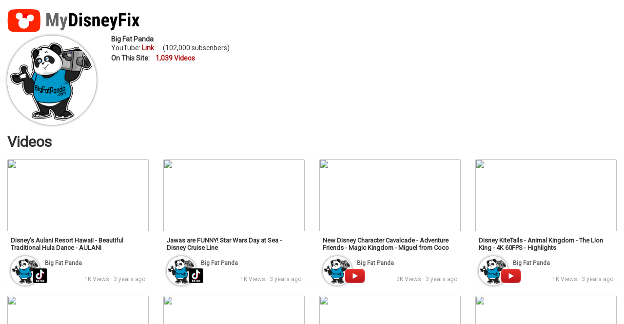

--- FILE ---
content_type: text/html; charset=UTF-8
request_url: https://www.mydisneyfix.com/influencers/big-fat-panda/videos?page=8
body_size: 27248
content:
<html>
  <head>
    <meta name="viewport" content="width=device-width, initial-scale=1">
    <link rel="stylesheet" href="https://maxcdn.bootstrapcdn.com/bootstrap/3.3.7/css/bootstrap.min.css" integrity="sha384-BVYiiSIFeK1dGmJRAkycuHAHRg32OmUcww7on3RYdg4Va+PmSTsz/K68vbdEjh4u" crossorigin="anonymous">
    <script src="https://code.jquery.com/jquery-3.3.1.min.js"></script>
    <script src="https://maxcdn.bootstrapcdn.com/bootstrap/3.3.7/js/bootstrap.min.js" integrity="sha384-Tc5IQib027qvyjSMfHjOMaLkfuWVxZxUPnCJA7l2mCWNIpG9mGCD8wGNIcPD7Txa" crossorigin="anonymous"></script>
    <script src="https://cdn.jsdelivr.net/npm/micromodal/dist/micromodal.min.js"></script>

    <link rel="stylesheet" href="/css/app.css?id=2e89b2f2e315b234863a">
    <link rel="stylesheet" href="https://use.fontawesome.com/releases/v5.1.0/css/all.css" integrity="sha384-lKuwvrZot6UHsBSfcMvOkWwlCMgc0TaWr+30HWe3a4ltaBwTZhyTEggF5tJv8tbt" crossorigin="anonymous">
    <title>MyDisneyFix | Big Fat Panda Videos, Podcasts, and Pictures</title>
    <meta name="description" content="The best Big Fat Panda Walt Disney World and Disneyland Videos, Podcasts, and Pictures">
    <meta name="google-site-verification" content="RAgbZDI1h9gWCgA3pGcI89l76IymGPHPFq7VSjOsQvU" />
    <!-- Global site tag (gtag.js) - Google Analytics -->
    <script async src="https://www.googletagmanager.com/gtag/js?id=UA-119192388-1"></script>
    <script src="https://cdn.tailwindcss.com"></script>
    <script>
      window.dataLayer = window.dataLayer || [];
      function gtag(){dataLayer.push(arguments);}
      gtag('js', new Date());

      gtag('config', 'UA-119192388-1');
    </script>
    <meta property="og:title" content="Big Fat Panda Videos, Podcasts, and Pictures | MyDisneyFix">
    <meta property="og:image" content="https://www.mydisneyfix.com/img/logos/mdf-og.png" />
    <meta name="csrf-token" content="QWRRarEGNWw9kljObyAnWo14lh504DiVxDgoCKgn">
    <link rel="icon" type="image/png" href="/img/logos/mdf-favicon.png" />

    <!-- Facebook Pixel Code -->
<script>
  !function(f,b,e,v,n,t,s)
  {if(f.fbq)return;n=f.fbq=function(){n.callMethod?
  n.callMethod.apply(n,arguments):n.queue.push(arguments)};
  if(!f._fbq)f._fbq=n;n.push=n;n.loaded=!0;n.version='2.0';
  n.queue=[];t=b.createElement(e);t.async=!0;
  t.src=v;s=b.getElementsByTagName(e)[0];
  s.parentNode.insertBefore(t,s)}(window, document,'script',
  'https://connect.facebook.net/en_US/fbevents.js');
  fbq('init', '216895595437063');
  fbq('track', 'MDF PageView');
  fbq('track', 'PageView');
</script>
<script>
  $.ajaxSetup({
    headers: {
      'X-CSRF-TOKEN': $('meta[name="csrf-token"]').attr('content')
    }
  });
</script>
<noscript><img height="1" width="1" style="display:none"
  src="https://www.facebook.com/tr?id=216895595437063&ev=PageView&noscript=1"
/></noscript>
<!-- End Facebook Pixel Code -->

  <style>
    h3{
    font-size: 1.3em !important;
    line-height: 1em !important;
    margin: 15px 0px 4px !important;
    border-bottom: 2px solid #CCC !important;
  }
    </style>
  </head>
  <body>
    <nav class="navbar navbar-default navbar-static-top">
      <div class="container">
        <div class="navbar-header">
          <button type="button" class="navbar-toggle collapsed" data-toggle="collapse" data-target="#navbar" aria-expanded="false" aria-controls="navbar">
            <span class="sr-only">Toggle navigation</span>
            <span class="icon-bar"></span>
            <span class="icon-bar"></span>
            <span class="icon-bar"></span>
          </button>
          <a class="navbar-brand" href="/"><img src='/img/logos/mdf.png' class='h-[50px]'></a>
        </div>
        <div id="navbar" class="navbar-collapse collapse">
          <ul class="nav navbar-nav pull-right">
            <li><a href="/videos">Videos</a></li><li><a href="/podcasts">Podcasts</a></li><li><a href="/influencers">Personalities</a></li><li><a href="/tags">Tags</a></li>                          <li><a href="https://www.mydisneyfix.com/login">Login</a></li>
                      </ul>
        </div><!--/.nav-collapse -->
      </div>
    </nav>
        <div class="content mb-20">
      <div class="container">
  <div class="influencer-header">
    <div class="row">
      <div class="col-md-2">
        <a href="/influencers/big-fat-panda"><img src="https://yt3.ggpht.com/ytc/AIdro_mkyXHM2oXBwbuI7hZQ0I00jZzVIj3QyBDRDtnAOw=s800-c-k-c0x00ffffff-no-rj" class="img-circle img-responsive"></a>
      </div>
      <div class="col-md-6">
        <h1><a href="/influencers/big-fat-panda">Big Fat Panda</a></h1>

                  YouTube: <a href="https://www.youtube.com/user/thebigfatpanda" target="_blank">Link</a>&nbsp;&nbsp;&nbsp;&nbsp;&nbsp;&nbsp;(102,000 subscribers)<br />
                        <div class="site-totals">
          <strong>On This Site: </strong>&nbsp;&nbsp;
                      <a href="/influencers/big-fat-panda/videos">1,039 Videos</a>&nbsp;&nbsp;
                                      </div>
      </div>
    </div>
  </div>
      <h2 class="font-bold text-5xl my-8">Videos</h2>
    <div class="row">
          <div class="col-lg-3 col-md-4 col-sm-6">
        <div class="item-block youtube-block" onclick="window.location='/videos/disney39s-aulani-resort-hawaii-beautiful-traditional-hula-dance-aulani-big-fat-panda-2022-03-20'">
    <div class="thumb-container">
      <a href="/videos/disney39s-aulani-resort-hawaii-beautiful-traditional-hula-dance-aulani-big-fat-panda-2022-03-20">
        <img src="https://img.youtube.com/vi/g6EtHuVcSqQ/mqdefault.jpg" class="img-responsive video-thumbnail" width="100%">
      </a>
      <div class="runtime">8:39</div>
    </div>
    <div class="text-container">
      <div class="title">Disney&#39;s Aulani Resort Hawaii - Beautiful Traditional Hula Dance - AULANI</div>
      <div class="account-stats">
        <div class="profile-image">
          <a href="/influencers/big-fat-panda">
            <img src="https://yt3.ggpht.com/ytc/AIdro_mkyXHM2oXBwbuI7hZQ0I00jZzVIj3QyBDRDtnAOw=s800-c-k-c0x00ffffff-no-rj" class="img-circle" width="60">
          </a>
        </div>
        <div class="app-icon">
                    <img src="/img/icons/tiktok.png" class="h-[30px]">
        </div>
        <div class="influencer-name">
          <a href="/influencers/big-fat-panda">Big Fat Panda</a>
        </div>
        <div class="stats">
            1K Views &middot; 3&nbsp;years&nbsp;ago
        </div>
      </div>
    </div>
</div>
      </div>
          <div class="col-lg-3 col-md-4 col-sm-6">
        <div class="item-block youtube-block" onclick="window.location='/videos/jawas-are-funny-star-wars-day-at-sea-disney-cruise-line-big-fat-panda-2022-03-03'">
    <div class="thumb-container">
      <a href="/videos/jawas-are-funny-star-wars-day-at-sea-disney-cruise-line-big-fat-panda-2022-03-03">
        <img src="https://img.youtube.com/vi/4ZyM0y82qDc/mqdefault.jpg" class="img-responsive video-thumbnail" width="100%">
      </a>
      <div class="runtime">2:12</div>
    </div>
    <div class="text-container">
      <div class="title">Jawas are FUNNY! Star Wars Day at Sea - Disney Cruise Line</div>
      <div class="account-stats">
        <div class="profile-image">
          <a href="/influencers/big-fat-panda">
            <img src="https://yt3.ggpht.com/ytc/AIdro_mkyXHM2oXBwbuI7hZQ0I00jZzVIj3QyBDRDtnAOw=s800-c-k-c0x00ffffff-no-rj" class="img-circle" width="60">
          </a>
        </div>
        <div class="app-icon">
                    <img src="/img/icons/tiktok.png" class="h-[30px]">
        </div>
        <div class="influencer-name">
          <a href="/influencers/big-fat-panda">Big Fat Panda</a>
        </div>
        <div class="stats">
            1K Views &middot; 3&nbsp;years&nbsp;ago
        </div>
      </div>
    </div>
</div>
      </div>
          <div class="col-lg-3 col-md-4 col-sm-6">
        <div class="item-block youtube-block" onclick="window.location='/videos/new-disney-character-cavalcade-adventure-friends-magic-kingdom-miguel-from-coco-big-fat-panda-2022-02-13'">
    <div class="thumb-container">
      <a href="/videos/new-disney-character-cavalcade-adventure-friends-magic-kingdom-miguel-from-coco-big-fat-panda-2022-02-13">
        <img src="https://img.youtube.com/vi/ofRFS9r6on0/mqdefault.jpg" class="img-responsive video-thumbnail" width="100%">
      </a>
      <div class="runtime">3:03</div>
    </div>
    <div class="text-container">
      <div class="title">New Disney Character Cavalcade - Adventure Friends - Magic Kingdom - Miguel from Coco</div>
      <div class="account-stats">
        <div class="profile-image">
          <a href="/influencers/big-fat-panda">
            <img src="https://yt3.ggpht.com/ytc/AIdro_mkyXHM2oXBwbuI7hZQ0I00jZzVIj3QyBDRDtnAOw=s800-c-k-c0x00ffffff-no-rj" class="img-circle" width="60">
          </a>
        </div>
        <div class="app-icon">
                    <img src="/img/icons/yt_icon.png" class="h-[30px]">
        </div>
        <div class="influencer-name">
          <a href="/influencers/big-fat-panda">Big Fat Panda</a>
        </div>
        <div class="stats">
            2K Views &middot; 3&nbsp;years&nbsp;ago
        </div>
      </div>
    </div>
</div>
      </div>
          <div class="col-lg-3 col-md-4 col-sm-6">
        <div class="item-block youtube-block" onclick="window.location='/videos/disney-kitetails-animal-kingdom-the-lion-king-4k-60fps-highlights-big-fat-panda-2022-02-10'">
    <div class="thumb-container">
      <a href="/videos/disney-kitetails-animal-kingdom-the-lion-king-4k-60fps-highlights-big-fat-panda-2022-02-10">
        <img src="https://img.youtube.com/vi/jRTUd9_T3jo/mqdefault.jpg" class="img-responsive video-thumbnail" width="100%">
      </a>
      <div class="runtime">3:49</div>
    </div>
    <div class="text-container">
      <div class="title">Disney KiteTails - Animal Kingdom - The Lion King - 4K 60FPS - Highlights</div>
      <div class="account-stats">
        <div class="profile-image">
          <a href="/influencers/big-fat-panda">
            <img src="https://yt3.ggpht.com/ytc/AIdro_mkyXHM2oXBwbuI7hZQ0I00jZzVIj3QyBDRDtnAOw=s800-c-k-c0x00ffffff-no-rj" class="img-circle" width="60">
          </a>
        </div>
        <div class="app-icon">
                    <img src="/img/icons/yt_icon.png" class="h-[30px]">
        </div>
        <div class="influencer-name">
          <a href="/influencers/big-fat-panda">Big Fat Panda</a>
        </div>
        <div class="stats">
            1K Views &middot; 3&nbsp;years&nbsp;ago
        </div>
      </div>
    </div>
</div>
      </div>
          <div class="col-lg-3 col-md-4 col-sm-6">
        <div class="item-block youtube-block" onclick="window.location='/videos/big-fat-panda-live-show-112-with-kimberley-bouchard-positively-disney-282022-big-fat-panda-2022-02-09'">
    <div class="thumb-container">
      <a href="/videos/big-fat-panda-live-show-112-with-kimberley-bouchard-positively-disney-282022-big-fat-panda-2022-02-09">
        <img src="https://img.youtube.com/vi/xhmVMLCAFto/mqdefault.jpg" class="img-responsive video-thumbnail" width="100%">
      </a>
      <div class="runtime">1:02</div>
    </div>
    <div class="text-container">
      <div class="title">Big Fat Panda LIVE Show #112 with Kimberley Bouchard - Positively Disney - 2/8/2022</div>
      <div class="account-stats">
        <div class="profile-image">
          <a href="/influencers/big-fat-panda">
            <img src="https://yt3.ggpht.com/ytc/AIdro_mkyXHM2oXBwbuI7hZQ0I00jZzVIj3QyBDRDtnAOw=s800-c-k-c0x00ffffff-no-rj" class="img-circle" width="60">
          </a>
        </div>
        <div class="app-icon">
                    <img src="/img/icons/yt_icon.png" class="h-[30px]">
        </div>
        <div class="influencer-name">
          <a href="/influencers/big-fat-panda">Big Fat Panda</a>
        </div>
        <div class="stats">
            710 Views &middot; 3&nbsp;years&nbsp;ago
        </div>
      </div>
    </div>
</div>
      </div>
          <div class="col-lg-3 col-md-4 col-sm-6">
        <div class="item-block youtube-block" onclick="window.location='/videos/big-fat-panda-live-show-111-with-sean-faulk-movingtoorlandocom-212022-big-fat-panda-2022-02-02'">
    <div class="thumb-container">
      <a href="/videos/big-fat-panda-live-show-111-with-sean-faulk-movingtoorlandocom-212022-big-fat-panda-2022-02-02">
        <img src="https://img.youtube.com/vi/YikHebaCzT0/mqdefault.jpg" class="img-responsive video-thumbnail" width="100%">
      </a>
      <div class="runtime">1:04:40</div>
    </div>
    <div class="text-container">
      <div class="title">Big Fat Panda LIVE Show #111 with Sean Faulk - MovingToOrlando.com 2/1/2022</div>
      <div class="account-stats">
        <div class="profile-image">
          <a href="/influencers/big-fat-panda">
            <img src="https://yt3.ggpht.com/ytc/AIdro_mkyXHM2oXBwbuI7hZQ0I00jZzVIj3QyBDRDtnAOw=s800-c-k-c0x00ffffff-no-rj" class="img-circle" width="60">
          </a>
        </div>
        <div class="app-icon">
                    <img src="/img/icons/yt_icon.png" class="h-[30px]">
        </div>
        <div class="influencer-name">
          <a href="/influencers/big-fat-panda">Big Fat Panda</a>
        </div>
        <div class="stats">
            2K Views &middot; 3&nbsp;years&nbsp;ago
        </div>
      </div>
    </div>
</div>
      </div>
          <div class="col-lg-3 col-md-4 col-sm-6">
        <div class="item-block youtube-block" onclick="window.location='/videos/dcl-castaway-cay-fun-stingray-adventure-cabana-new-camera-test-sony-a7iv-4k-60fps-big-fat-panda-2022-01-26'">
    <div class="thumb-container">
      <a href="/videos/dcl-castaway-cay-fun-stingray-adventure-cabana-new-camera-test-sony-a7iv-4k-60fps-big-fat-panda-2022-01-26">
        <img src="https://img.youtube.com/vi/g2HshPTW0f8/mqdefault.jpg" class="img-responsive video-thumbnail" width="100%">
      </a>
      <div class="runtime">3:53</div>
    </div>
    <div class="text-container">
      <div class="title">DCL Castaway Cay Fun - Stingray Adventure - Cabana - New Camera Test SONY a7iv 4K 60FPS</div>
      <div class="account-stats">
        <div class="profile-image">
          <a href="/influencers/big-fat-panda">
            <img src="https://yt3.ggpht.com/ytc/AIdro_mkyXHM2oXBwbuI7hZQ0I00jZzVIj3QyBDRDtnAOw=s800-c-k-c0x00ffffff-no-rj" class="img-circle" width="60">
          </a>
        </div>
        <div class="app-icon">
                    <img src="/img/icons/yt_icon.png" class="h-[30px]">
        </div>
        <div class="influencer-name">
          <a href="/influencers/big-fat-panda">Big Fat Panda</a>
        </div>
        <div class="stats">
            900 Views &middot; 3&nbsp;years&nbsp;ago
        </div>
      </div>
    </div>
</div>
      </div>
          <div class="col-lg-3 col-md-4 col-sm-6">
        <div class="item-block youtube-block" onclick="window.location='/videos/disney-lifestylers-merchandise-series-9-walt-disney-world-last-minute-christmas-gifts-big-fat-panda-2021-12-23'">
    <div class="thumb-container">
      <a href="/videos/disney-lifestylers-merchandise-series-9-walt-disney-world-last-minute-christmas-gifts-big-fat-panda-2021-12-23">
        <img src="https://img.youtube.com/vi/_VGmp1gqaaw/mqdefault.jpg" class="img-responsive video-thumbnail" width="100%">
      </a>
      <div class="runtime">4:36</div>
    </div>
    <div class="text-container">
      <div class="title">Disney LifeStylers MERCHANDISE series (#9) - Walt Disney World - Last Minute Christmas Gifts</div>
      <div class="account-stats">
        <div class="profile-image">
          <a href="/influencers/big-fat-panda">
            <img src="https://yt3.ggpht.com/ytc/AIdro_mkyXHM2oXBwbuI7hZQ0I00jZzVIj3QyBDRDtnAOw=s800-c-k-c0x00ffffff-no-rj" class="img-circle" width="60">
          </a>
        </div>
        <div class="app-icon">
                    <img src="/img/icons/tiktok.png" class="h-[30px]">
        </div>
        <div class="influencer-name">
          <a href="/influencers/big-fat-panda">Big Fat Panda</a>
        </div>
        <div class="stats">
            904 Views &middot; 4&nbsp;years&nbsp;ago
        </div>
      </div>
    </div>
</div>
      </div>
          <div class="col-lg-3 col-md-4 col-sm-6">
        <div class="item-block youtube-block" onclick="window.location='/videos/2021-mickey39s-once-upon-a-christmastime-parade-disney-world-magic-kingdom-big-fat-panda-2021-12-12'">
    <div class="thumb-container">
      <a href="/videos/2021-mickey39s-once-upon-a-christmastime-parade-disney-world-magic-kingdom-big-fat-panda-2021-12-12">
        <img src="https://img.youtube.com/vi/s7cakcWtPm8/mqdefault.jpg" class="img-responsive video-thumbnail" width="100%">
      </a>
      <div class="runtime">8:43</div>
    </div>
    <div class="text-container">
      <div class="title">2021 Mickey&#39;s Once Upon A Christmastime Parade - Disney World - Magic Kingdom</div>
      <div class="account-stats">
        <div class="profile-image">
          <a href="/influencers/big-fat-panda">
            <img src="https://yt3.ggpht.com/ytc/AIdro_mkyXHM2oXBwbuI7hZQ0I00jZzVIj3QyBDRDtnAOw=s800-c-k-c0x00ffffff-no-rj" class="img-circle" width="60">
          </a>
        </div>
        <div class="app-icon">
                    <img src="/img/icons/yt_icon.png" class="h-[30px]">
        </div>
        <div class="influencer-name">
          <a href="/influencers/big-fat-panda">Big Fat Panda</a>
        </div>
        <div class="stats">
            1K Views &middot; 4&nbsp;years&nbsp;ago
        </div>
      </div>
    </div>
</div>
      </div>
          <div class="col-lg-3 col-md-4 col-sm-6">
        <div class="item-block youtube-block" onclick="window.location='/videos/disney-mickey-and-friends-christmas-tree-warmer-by-scentsy-big-fat-panda-2021-11-18'">
    <div class="thumb-container">
      <a href="/videos/disney-mickey-and-friends-christmas-tree-warmer-by-scentsy-big-fat-panda-2021-11-18">
        <img src="https://img.youtube.com/vi/nRnxI0zV_1o/mqdefault.jpg" class="img-responsive video-thumbnail" width="100%">
      </a>
      <div class="runtime">0:25</div>
    </div>
    <div class="text-container">
      <div class="title">Disney Mickey and Friends Christmas Tree Warmer by Scentsy!</div>
      <div class="account-stats">
        <div class="profile-image">
          <a href="/influencers/big-fat-panda">
            <img src="https://yt3.ggpht.com/ytc/AIdro_mkyXHM2oXBwbuI7hZQ0I00jZzVIj3QyBDRDtnAOw=s800-c-k-c0x00ffffff-no-rj" class="img-circle" width="60">
          </a>
        </div>
        <div class="app-icon">
                    <img src="/img/icons/tiktok.png" class="h-[30px]">
        </div>
        <div class="influencer-name">
          <a href="/influencers/big-fat-panda">Big Fat Panda</a>
        </div>
        <div class="stats">
            1K Views &middot; 4&nbsp;years&nbsp;ago
        </div>
      </div>
    </div>
</div>
      </div>
          <div class="col-lg-3 col-md-4 col-sm-6">
        <div class="item-block youtube-block" onclick="window.location='/videos/mickey-amp-minnie39s-very-merry-memories-show-highlights-magic-kingdom-walt-disney-world-big-fat-panda-2021-11-10'">
    <div class="thumb-container">
      <a href="/videos/mickey-amp-minnie39s-very-merry-memories-show-highlights-magic-kingdom-walt-disney-world-big-fat-panda-2021-11-10">
        <img src="https://img.youtube.com/vi/KGNncwI8d_k/mqdefault.jpg" class="img-responsive video-thumbnail" width="100%">
      </a>
      <div class="runtime">9:56</div>
    </div>
    <div class="text-container">
      <div class="title">Mickey &amp; Minnie&#39;s Very Merry Memories Show - Highlights - Magic Kingdom - Walt Disney World</div>
      <div class="account-stats">
        <div class="profile-image">
          <a href="/influencers/big-fat-panda">
            <img src="https://yt3.ggpht.com/ytc/AIdro_mkyXHM2oXBwbuI7hZQ0I00jZzVIj3QyBDRDtnAOw=s800-c-k-c0x00ffffff-no-rj" class="img-circle" width="60">
          </a>
        </div>
        <div class="app-icon">
                    <img src="/img/icons/yt_icon.png" class="h-[30px]">
        </div>
        <div class="influencer-name">
          <a href="/influencers/big-fat-panda">Big Fat Panda</a>
        </div>
        <div class="stats">
            2K Views &middot; 4&nbsp;years&nbsp;ago
        </div>
      </div>
    </div>
</div>
      </div>
          <div class="col-lg-3 col-md-4 col-sm-6">
        <div class="item-block youtube-block" onclick="window.location='/videos/disney-lifestylers-merchandise-series-8-walt-disney-world-retro-big-fat-panda-2021-10-26'">
    <div class="thumb-container">
      <a href="/videos/disney-lifestylers-merchandise-series-8-walt-disney-world-retro-big-fat-panda-2021-10-26">
        <img src="https://img.youtube.com/vi/yNEsB5LLviA/mqdefault.jpg" class="img-responsive video-thumbnail" width="100%">
      </a>
      <div class="runtime">3:34</div>
    </div>
    <div class="text-container">
      <div class="title">Disney LifeStylers MERCHANDISE series (#8) - Walt Disney World - Retro</div>
      <div class="account-stats">
        <div class="profile-image">
          <a href="/influencers/big-fat-panda">
            <img src="https://yt3.ggpht.com/ytc/AIdro_mkyXHM2oXBwbuI7hZQ0I00jZzVIj3QyBDRDtnAOw=s800-c-k-c0x00ffffff-no-rj" class="img-circle" width="60">
          </a>
        </div>
        <div class="app-icon">
                    <img src="/img/icons/tiktok.png" class="h-[30px]">
        </div>
        <div class="influencer-name">
          <a href="/influencers/big-fat-panda">Big Fat Panda</a>
        </div>
        <div class="stats">
            832 Views &middot; 4&nbsp;years&nbsp;ago
        </div>
      </div>
    </div>
</div>
      </div>
      </div>
  <div class="pagination-container">
    <ul class="pagination">
        
                    <li><a href="https://www.mydisneyfix.com/influencers/big-fat-panda/videos?page=7" rel="prev">&laquo;</a></li>
        
        
                    
            
            
                                                                        <li><a href="https://www.mydisneyfix.com/influencers/big-fat-panda/videos?page=1">1</a></li>
                                                                                <li><a href="https://www.mydisneyfix.com/influencers/big-fat-panda/videos?page=2">2</a></li>
                                                                    
                            <li class="disabled"><span>...</span></li>
            
            
                                
            
            
                                                                        <li><a href="https://www.mydisneyfix.com/influencers/big-fat-panda/videos?page=5">5</a></li>
                                                                                <li><a href="https://www.mydisneyfix.com/influencers/big-fat-panda/videos?page=6">6</a></li>
                                                                                <li><a href="https://www.mydisneyfix.com/influencers/big-fat-panda/videos?page=7">7</a></li>
                                                                                <li class="active"><span>8</span></li>
                                                                                <li><a href="https://www.mydisneyfix.com/influencers/big-fat-panda/videos?page=9">9</a></li>
                                                                                <li><a href="https://www.mydisneyfix.com/influencers/big-fat-panda/videos?page=10">10</a></li>
                                                                                <li><a href="https://www.mydisneyfix.com/influencers/big-fat-panda/videos?page=11">11</a></li>
                                                                    
                            <li class="disabled"><span>...</span></li>
            
            
                                
            
            
                                                                        <li><a href="https://www.mydisneyfix.com/influencers/big-fat-panda/videos?page=86">86</a></li>
                                                                                <li><a href="https://www.mydisneyfix.com/influencers/big-fat-panda/videos?page=87">87</a></li>
                                                        
        
                    <li><a href="https://www.mydisneyfix.com/influencers/big-fat-panda/videos?page=9" rel="next">&raquo;</a></li>
            </ul>

  </div>
</div>
    </div>
    <footer class="site-footer">
      <div class="container">
        <div class="row footer-content">
          <div class="col-md-12 text-center">
            &copy; MyDisneyFix 2026  | Email us at <a href="mailto:MyDisneyFix@gmail.com" target="_blank">MyDisneyFix@gmail.com</a><br /><br />
            This site is not affiliated in any way with the <a href="https://www.disney.com">Walt Disney Company</a> or any of its affiliates or subsidiaries.
          </div>
        </div>
      </div>
    </footer>
    <div class="modal micromodal-slide" id="loginModal" aria-hidden="true">
      <div class="modal__overlay" tabindex="-1" data-micromodal-close>
        <div class="modal__container" role="dialog" aria-modal="true" aria-labelledby="modal-1-title">
          <header class="modal__header">
            <h2 class="modal__title" id="modal-1-title">
              Login
            </h2>
            <button class="modal__close" aria-label="Close modal" data-micromodal-close></button>
          </header>
          <main class="modal__content" id="modal-1-content">
            <form class="form-horizontal" method="POST" action="https://www.mydisneyfix.com/login">
    <input type="hidden" name="_token" value="QWRRarEGNWw9kljObyAnWo14lh504DiVxDgoCKgn">

          <input type="hidden" name="redirect" value="">
    
    <div class="text-center mb20">
      Don't have an account? <a class="" href="https://www.mydisneyfix.com/register">
          Sign Up Here!
      </a>
    </div>

    <div class="form-group">
        <label for="email" class="col-md-4 control-label">E-Mail Address</label>

        <div class="col-md-6">
            <input id="email" type="email" class="form-control" name="email" value="" required autofocus>

                    </div>
    </div>

    <div class="form-group">
        <label for="password" class="col-md-4 control-label">Password</label>

        <div class="col-md-6">
            <input id="password" type="password" class="form-control" name="password" required>

                    </div>
    </div>

    <div class="form-group">
        <div class="col-md-6 col-md-offset-4">
            <div class="checkbox">
                <label>
                    <input type="checkbox" name="remember" > Remember Me
                </label>
            </div>
        </div>
    </div>

    <div class="form-group">
        <div class="col-md-8 col-md-offset-4">
            <button type="submit" class="btn btn-primary">
                Login
            </button>

            <a class="btn btn-link" href="https://www.mydisneyfix.com/password/reset">
                Forgot Your Password?
            </a>
        </div>
    </div>
</form>
          </main>
        </div>
      </div>
    </div>

    <script>
      MicroModal.init();
      function showModal(modalId){
        MicroModal.show(modalId);
      }
      $().ready(function(){
        $(".login-required").on('click',function(e){
          e.preventDefault();
                      showModal('loginModal');
                  })
      })
    </script>
      </body>
</html>
